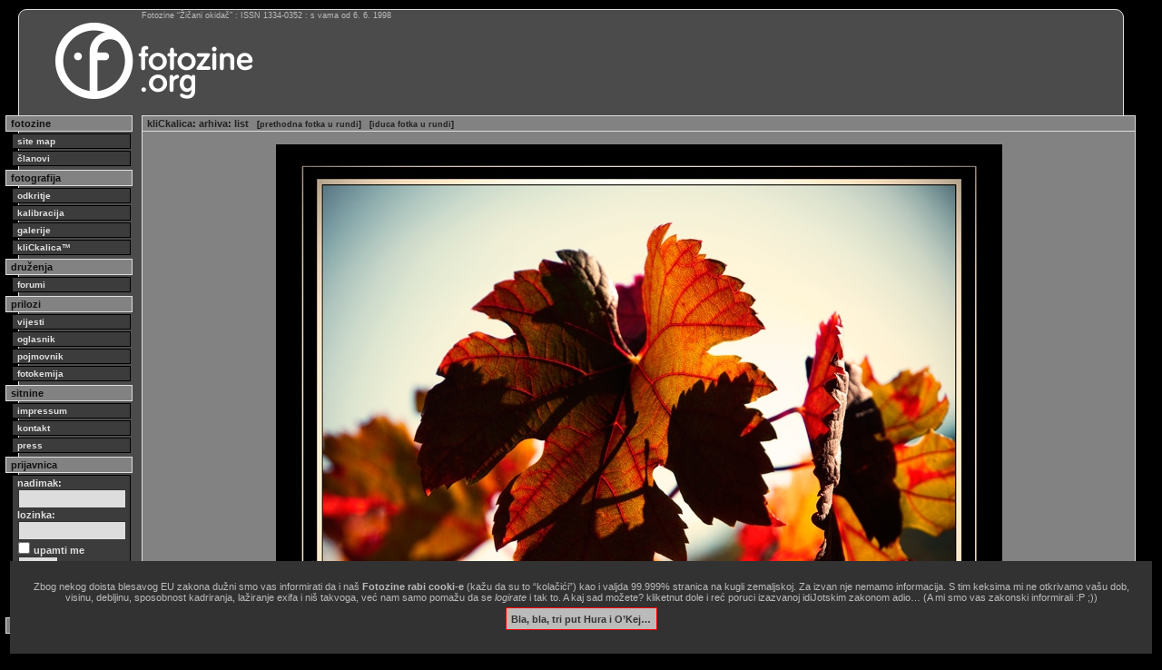

--- FILE ---
content_type: text/html
request_url: http://www.fotozine.org/?knjiga=klickalica&poglavlje=arhiva&list=230&element=11049
body_size: 4168
content:
<?xml version="1.0" encoding="UTF-8" ?>

<!DOCTYPE html PUBLIC "-//W3C//DTD XHTML 1.0 Transitional//EN"
        "http://www.w3.org/TR/xhtml1/DTD/xhtml1-transitional.dtd">

<html xmlns="http://www.w3.org/1999/xhtml" xml:lang="hr" lang="hr">

<head>
<meta http-equiv="content-type" content="text/html; charset=utf-8" />
<title>klickalica — fotozine.org</title>
<meta property="fb:app_id" content="2264172864017460">
<meta property="fb:admins" content="10217676811088166">
<meta name="keywords" content="fotozine žičani okidač, fotografija, fotozine">
<meta name="description" lang="en" content="photography = captured with light | fotozine = photo-e-zine">
<meta name="description" lang="hr" content="fotografija = zapisano svjetlom | fotozine = foto-e-zin">
<meta name="author" lang="hr" content="Janko Belaj">
<meta name="generator" content="Zine V3 alpha 9.1">
<meta http-equiv="pragma" content="no-cache">
<meta http-equiv="cache-control" content="no-cache">
<style type="text/css">
@import "css/11.css";
@import "css/blokovi16.css";
@import "css/elementi.css";
@import "css/original.css";
@import "css/novi.css";
@import "css/dodatnii.css";

.uvodno {
	font-size: 1.1em;
	line-height: 1.25em;
	margin-bottom: 2px;
}
.bilo {
	color: #fff;
}

</style>

<!--link rel="apple-touch-icon" sizes="57x57" href="/favicon/apple-icon-57x57.png">
<link rel="apple-touch-icon" sizes="60x60" href="/favicon/apple-icon-60x60.png">
<link rel="apple-touch-icon" sizes="72x72" href="/favicon/apple-icon-72x72.png">
<link rel="apple-touch-icon" sizes="76x76" href="/favicon/apple-icon-76x76.png">
<link rel="apple-touch-icon" sizes="114x114" href="/favicon/apple-icon-114x114.png">
<link rel="apple-touch-icon" sizes="120x120" href="/favicon/apple-icon-120x120.png">
<link rel="apple-touch-icon" sizes="144x144" href="/favicon/apple-icon-144x144.png">
<link rel="apple-touch-icon" sizes="152x152" href="/favicon/apple-icon-152x152.png">
<link rel="apple-touch-icon" sizes="180x180" href="/favicon/apple-icon-180x180.png">
<link rel="mask-icon" href="/favicon/safari-pinned-tab.svg" color="#5bbad5">
<link rel="icon" type="image/png" sizes="192x192"  href="/favicon/android-icon-192x192.png">
<link rel="icon" type="image/png" sizes="32x32" href="/favicon/favicon-32x32.png">
<link rel="icon" type="image/png" sizes="96x96" href="/favicon/favicon-96x96.png">
<link rel="icon" type="image/png" sizes="16x16" href="/favicon/favicon-16x16.png">
<link rel="manifest" href="/favicon/site.webmanifest">
<link rel="manifest" href="/favicon/manifest.json">
<meta name="msapplication-TileColor" content="#da532c">
<meta name="msapplication-TileImage" content="/favicon/ms-icon-144x144.png">
<meta name="msapplication-config" content="/favicon/browserconfig.xml">
<meta name="theme-color" content="#ffffff"-->
<link rel="icon" href="/favicon.svg" type="image/svg+xml">
<link rel="icon" href="/favicon.png" type="image/png">
<link rel="icon" href="/favicon.ico">
<meta name="facebook-domain-verification" content="j9kqjhvuheji6othwuifeufchckkqo" />

<link rel="alternate" type="application/rss+xml" title="RSS - Vijesti s Fotozina" href="feed://feeds.feedburner.com/FotozineZicaniOkidac" />
<link rel="alternate" type="application/atom+xml" title="ATOM - Vijesti s Fotozina" href="http://fotozine.org/fotozine.atom" />
<script src="jquery-1.12.4.min.js"></script>
<script src="jquery.validate.min.js"></script>
<script>
$(document).ready(function() {
	$("#otvor1").toggle(function() {
		$("#dodatak1").show('slow');
	},function(){
		$("#dodatak1").hide('fast');
	});
	
	$("#otvor2").toggle(function() {
		$("#dodatak2").show('slow');
	},function(){
		$("#dodatak2").hide('fast');
	});
});
</script>
<style>
.ilustracija {
border: 0px solid #ddd;
padding: 5px;
margin: 5px 0;
width: auto;
}
.podslikom {
margin-top: 8px;
font-size: 1em;
line-height: 1em;
color: #ddd;
margin-bottom: 2px;
}
</style>
<script>
function sakri(objekt) { 
	var el = document.getElementById(objekt);
	el.style.display = 'none';
	
	var cookieName = 'GlupiZakon';
	var cookieValue = '1769495392';
	var CookieDate = new Date;
	CookieDate.setFullYear(CookieDate.getFullYear( ) +1);
	document.cookie = cookieName +"=" + cookieValue + ";expires=" + CookieDate.toGMTString( ) + ";domain=.fotozine.org;path=/";}
</script></head>

<body>
<div id="okvir">
<div id="statistikanova">
Fotozine &ldquo;Žičani okidač&rdquo; : ISSN 1334-0352 : s vama od 6. 6. 1998
</div>

<!-- glava -->
<div id="glava">

<div id="logo">
<a href="index.php"><img src="logo/fotozine-logo-dug.png" alt="Fotozine Žičani okidač" /></a>
</div>


<br class="clear" />

</div>
<!-- /glava -->

<div id="stupac">
<div class="stupac_glava">
fotozine
</div>
<div class="stupac_veza">
<a href="?knjiga=sitemap"><b>site map</b></a>
<a href="?knjiga=clanovi">članovi</a>
</div>
<div class="stupac_glava">
fotografija
</div>
<div class="stupac_veza">
<a href="?knjiga=odkritje">odkritje</a>
<a href="?knjiga=kalibracija">kalibracija</a>
<a href="?knjiga=galerije">galerije</a>
<a href="?knjiga=klickalica">kliCkalica&trade;</a>
</div>
<div class="stupac_glava">
druženja
</div>
<div class="stupac_veza">
<a href="?knjiga=forum">forumi</a>
</div>
<div class="stupac_glava">
prilozi
</div>
<div class="stupac_veza">
<a href="?knjiga=vijesti">vijesti</a>
<a href="?knjiga=oglasnik">oglasnik</a>
<a href="?knjiga=pojmovnik">pojmovnik</a>
<a href="?knjiga=fotokemija">fotokemija</a>
</div>
<div class="stupac_glava">
sitnine
</div>
<div class="stupac_veza">
<a href="?knjiga=impressum">impressum</a>
<a href="?knjiga=kontakt">kontakt</a>
<a href="?knjiga=press">press</a>
</div>
<div class="stupac_glava">
prijavnica
</div>
<div id="prijavnica">
<form method="post" action="">
<div>
nadimak:<br />
<input type="text" name="uuname" size="13" /><br />
lozinka:<br />
<input type="password" name="ulozinka" size="13" /><br />
<input type="checkbox" name="uupamti" value="mene" /> upamti me<br />
<input type="submit" name="uulazak" value="ulazak" />
</div>
</form>
</div>
<div class="stupac_veza">
<a href="?akcija=lozinka">Zaboravili ste lozinku?</a>
<a href="?akcija=registracija">Registrirajte se!</a>
</div>
<div class="stupac_glava">
trenutno prisutni:
</div>
<div class="stupac_ekipa">
</div>


<br class="clear" />
</div>

<div id="sadrzaj">
<div id="horiznotalna_navigacija"><a href="?knjiga=klickalica">kliCkalica</a>: <a href="?knjiga=klickalica&amp;poglavlje=arhiva">arhiva</a>: <a href="?knjiga=klickalica&amp;poglavlje=arhiva&amp;list=230">list</a><span class="detalj">[<a href="?knjiga=klickalica&amp;poglavlje=arhiva&amp;list=230&amp;element=11092">prethodna fotka u rundi</a>]</span><span class="detalj">[<a href="?knjiga=klickalica&amp;poglavlje=arhiva&amp;list=230&amp;element=11075">iduca fotka u rundi</a>]</span></div>
<div style="text-align: center; vertical-align: middle;">
<img src="fotka.php?m=k&amp;p=230/Slika-62.jpg" alt="Last ones left" width="800" height="670" style=" margin: 5px 0px;" />
<div class="solodetalji" style="width: 800px;">
<p style="padding: 3px; font-size: 0.8em; text-align: right; float: right;">&copy; <a href="?omen=Oly_E3">Oly_E3</a></p>
<p style="padding: 3px; font-size: 0.8em; text-align: left;"><b>Last ones left</b></p></div>
</div>
<table class="tablica_podcrtana" style="margin-top: 9px;">

<tr>
<td class="tamni_redak" width="15%"><a href="?omen=Daco">Daco</a><br />
[<span class="sitno">06. 10. 2009.</span>]</td>
<td class="tamni_redak"><p>sviđa</p></td>
</tr>
<tr>
<td class="svietli_redak" width="15%"><a href="?omen=nicols">nicols</a><br />
[<span class="sitno">12. 10. 2009.</span>]</td>
<td class="svietli_redak"><p>jako krasne farbe!</p></td>
</tr>


</table>
<p style="margin-top: 11px;">Nemate ovlasti aktivnog sudjelovanja. Morate biti <a href="?akcija=registracija">registrirani</a> i prijavljeni.</p>
<div class="clear"></div>
</div>

<!--txtad-->
<div id="tla">
<script type="text/javascript" async src="//pagead2.googlesyndication.com/pagead/js/adsbygoogle.js"></script>
<!-- fotozine_dole -->
<ins class="adsbygoogle"
     style="display:block"
     data-ad-client="ca-pub-4365178647651420"
     data-ad-slot="2401263254"
     data-ad-format="auto"></ins>
<script type="text/javascript">
(adsbygoogle = window.adsbygoogle || []).push({});
</script>
</div>
<!--txtad-->

<div id="dole">
<div id="copy">
site copyright © 1998.-2026. Janko Belaj / Fotozine "Žičani okidač"   [site powered by <a href="?knjiga=inacica">Zine V3 alpha 9.1</a>]   .:<a href="#" onclick="ugovor=window.open('ugovor.php','_blank','toolbar=no, location=no, directories=no, status=yes, menubar=no, scrollbars=yes, resizable=yes, width=900, height=900, left=10, top=10'); return false;">korisnički ugovor / terms of use</a>:. &hellip;&amp;&nbsp;<a href="?knjiga=zakonik">obavezno&nbsp;štivo</a>!
</div>
<div id="w3c">


<a href="http://www.barebones.com/products/bbedit/"><img style="border: 0; width: 88px; height: 31px;" src="grafika/bbedit.gif" alt="built with bbedit" /></a>
<a href="http://validator.w3.org/check?uri=referer"><img style="border: 0; width: 88px; height: 31px;" src="grafika/vxhtml.gif" alt="Valid XHTML 1.0 Strict" /></a>
<a href="http://jigsaw.w3.org/css-validator/check/referer"><img style="border: 0; width: 88px; height: 31px;" src="grafika/vcss.gif" alt="Valid CSS!" /></a>
</div>
</div>

</div>

<script type="text/javascript">
var gaJsHost = (("https:" == document.location.protocol) ? "https://ssl." : "http://www.");
document.write(unescape("%3Cscript src='" + gaJsHost + "google-analytics.com/ga.js' type='text/javascript'%3E%3C/script%3E"));
</script>
<script type="text/javascript">
var pageTracker = _gat._getTracker("UA-838114-1");
pageTracker._trackPageview();
</script>
<script>
$('a').each(function() {
   var a = new RegExp('/' + window.location.host + '/');
   if (!a.test(this.href)) {
      $(this).attr("target","_blank");
   }
});
</script>


<div id="kukijima" style="background-color: #323232; position: fixed; bottom: 0; left: 1em; right: 1em; padding: 2em; font-size: 1em; text-align: center; z-index: 1001;"><p style="color: #bbb;">Zbog nekog doista blesavog EU zakona dužni smo vas informirati da i naš <b>Fotozine rabi cooki-e</b> (kažu da su to &ldquo;kolačići&rdquo;) kao i valjda 99.999% stranica na kugli zemaljskoj. Za izvan nje nemamo informacija. S tim keksima mi ne otkrivamo vašu dob, visinu, debljinu, sposobnost kadriranja, lažiranje exifa i niš takvoga, već nam samo pomažu da se <i>logirate</i> i tak to. A kaj sad možete? kliketnut dole i reć poruci izazvanoj idiJotskim zakonom adio&hellip; (A mi smo vas zakonski informirali :P ;))</p><p><a href='#' onClick="sakri('kukijima')" style="background-color: #bbb; border:1px solid #f00; color:#333; margin: 1em; padding: 0.5em; font-weight: bold;" onmouseover='this.style.backgroundColor="#fff"' onmouseout='this.style.backgroundColor="#bbb"'>Bla, bla, tri put Hura i O&rsquo;Kej…</a></p></div></body>

</html>


--- FILE ---
content_type: text/html; charset=utf-8
request_url: https://www.google.com/recaptcha/api2/aframe
body_size: 268
content:
<!DOCTYPE HTML><html><head><meta http-equiv="content-type" content="text/html; charset=UTF-8"></head><body><script nonce="j3Sei7JE4ztUfZuz3uRp3A">/** Anti-fraud and anti-abuse applications only. See google.com/recaptcha */ try{var clients={'sodar':'https://pagead2.googlesyndication.com/pagead/sodar?'};window.addEventListener("message",function(a){try{if(a.source===window.parent){var b=JSON.parse(a.data);var c=clients[b['id']];if(c){var d=document.createElement('img');d.src=c+b['params']+'&rc='+(localStorage.getItem("rc::a")?sessionStorage.getItem("rc::b"):"");window.document.body.appendChild(d);sessionStorage.setItem("rc::e",parseInt(sessionStorage.getItem("rc::e")||0)+1);localStorage.setItem("rc::h",'1769495395583');}}}catch(b){}});window.parent.postMessage("_grecaptcha_ready", "*");}catch(b){}</script></body></html>

--- FILE ---
content_type: text/css
request_url: http://www.fotozine.org/css/original.css
body_size: 273
content:
@charset "utf-8";

/* dodatak za navigaciju */
.osobno
{
	display: none;
}

.osobno a:link, .osobno a:visited
{
color: red;
}

.osobno a:hover, .osobno a:active
{
color: yellow;
}

.osoba
{
font-size: 1em;
}

.osoba:hover .osobno
{
	display: block;
	background: #000;
	width: auto;
	border: 0px none transparent;
	position: absolute;
	z-index: 99999;
	left: 3em;
	font-size: 0.9em;
	font-weight: 300;
	padding:2px;
}
